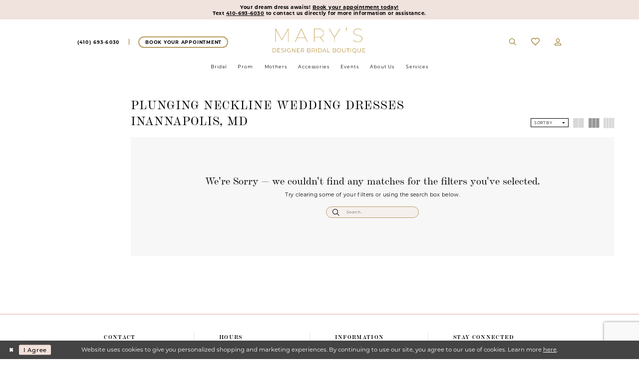

--- FILE ---
content_type: text/html; charset=utf-8
request_url: https://www.google.com/recaptcha/api2/anchor?ar=1&k=6Lcj_zIaAAAAAEPaGR6WdvVAhU7h1T3sbNdPWs4X&co=aHR0cHM6Ly93d3cubWFyeXMuY29tOjQ0Mw..&hl=en&v=PoyoqOPhxBO7pBk68S4YbpHZ&size=invisible&anchor-ms=20000&execute-ms=30000&cb=hxt4oyp9e9a8
body_size: 48768
content:
<!DOCTYPE HTML><html dir="ltr" lang="en"><head><meta http-equiv="Content-Type" content="text/html; charset=UTF-8">
<meta http-equiv="X-UA-Compatible" content="IE=edge">
<title>reCAPTCHA</title>
<style type="text/css">
/* cyrillic-ext */
@font-face {
  font-family: 'Roboto';
  font-style: normal;
  font-weight: 400;
  font-stretch: 100%;
  src: url(//fonts.gstatic.com/s/roboto/v48/KFO7CnqEu92Fr1ME7kSn66aGLdTylUAMa3GUBHMdazTgWw.woff2) format('woff2');
  unicode-range: U+0460-052F, U+1C80-1C8A, U+20B4, U+2DE0-2DFF, U+A640-A69F, U+FE2E-FE2F;
}
/* cyrillic */
@font-face {
  font-family: 'Roboto';
  font-style: normal;
  font-weight: 400;
  font-stretch: 100%;
  src: url(//fonts.gstatic.com/s/roboto/v48/KFO7CnqEu92Fr1ME7kSn66aGLdTylUAMa3iUBHMdazTgWw.woff2) format('woff2');
  unicode-range: U+0301, U+0400-045F, U+0490-0491, U+04B0-04B1, U+2116;
}
/* greek-ext */
@font-face {
  font-family: 'Roboto';
  font-style: normal;
  font-weight: 400;
  font-stretch: 100%;
  src: url(//fonts.gstatic.com/s/roboto/v48/KFO7CnqEu92Fr1ME7kSn66aGLdTylUAMa3CUBHMdazTgWw.woff2) format('woff2');
  unicode-range: U+1F00-1FFF;
}
/* greek */
@font-face {
  font-family: 'Roboto';
  font-style: normal;
  font-weight: 400;
  font-stretch: 100%;
  src: url(//fonts.gstatic.com/s/roboto/v48/KFO7CnqEu92Fr1ME7kSn66aGLdTylUAMa3-UBHMdazTgWw.woff2) format('woff2');
  unicode-range: U+0370-0377, U+037A-037F, U+0384-038A, U+038C, U+038E-03A1, U+03A3-03FF;
}
/* math */
@font-face {
  font-family: 'Roboto';
  font-style: normal;
  font-weight: 400;
  font-stretch: 100%;
  src: url(//fonts.gstatic.com/s/roboto/v48/KFO7CnqEu92Fr1ME7kSn66aGLdTylUAMawCUBHMdazTgWw.woff2) format('woff2');
  unicode-range: U+0302-0303, U+0305, U+0307-0308, U+0310, U+0312, U+0315, U+031A, U+0326-0327, U+032C, U+032F-0330, U+0332-0333, U+0338, U+033A, U+0346, U+034D, U+0391-03A1, U+03A3-03A9, U+03B1-03C9, U+03D1, U+03D5-03D6, U+03F0-03F1, U+03F4-03F5, U+2016-2017, U+2034-2038, U+203C, U+2040, U+2043, U+2047, U+2050, U+2057, U+205F, U+2070-2071, U+2074-208E, U+2090-209C, U+20D0-20DC, U+20E1, U+20E5-20EF, U+2100-2112, U+2114-2115, U+2117-2121, U+2123-214F, U+2190, U+2192, U+2194-21AE, U+21B0-21E5, U+21F1-21F2, U+21F4-2211, U+2213-2214, U+2216-22FF, U+2308-230B, U+2310, U+2319, U+231C-2321, U+2336-237A, U+237C, U+2395, U+239B-23B7, U+23D0, U+23DC-23E1, U+2474-2475, U+25AF, U+25B3, U+25B7, U+25BD, U+25C1, U+25CA, U+25CC, U+25FB, U+266D-266F, U+27C0-27FF, U+2900-2AFF, U+2B0E-2B11, U+2B30-2B4C, U+2BFE, U+3030, U+FF5B, U+FF5D, U+1D400-1D7FF, U+1EE00-1EEFF;
}
/* symbols */
@font-face {
  font-family: 'Roboto';
  font-style: normal;
  font-weight: 400;
  font-stretch: 100%;
  src: url(//fonts.gstatic.com/s/roboto/v48/KFO7CnqEu92Fr1ME7kSn66aGLdTylUAMaxKUBHMdazTgWw.woff2) format('woff2');
  unicode-range: U+0001-000C, U+000E-001F, U+007F-009F, U+20DD-20E0, U+20E2-20E4, U+2150-218F, U+2190, U+2192, U+2194-2199, U+21AF, U+21E6-21F0, U+21F3, U+2218-2219, U+2299, U+22C4-22C6, U+2300-243F, U+2440-244A, U+2460-24FF, U+25A0-27BF, U+2800-28FF, U+2921-2922, U+2981, U+29BF, U+29EB, U+2B00-2BFF, U+4DC0-4DFF, U+FFF9-FFFB, U+10140-1018E, U+10190-1019C, U+101A0, U+101D0-101FD, U+102E0-102FB, U+10E60-10E7E, U+1D2C0-1D2D3, U+1D2E0-1D37F, U+1F000-1F0FF, U+1F100-1F1AD, U+1F1E6-1F1FF, U+1F30D-1F30F, U+1F315, U+1F31C, U+1F31E, U+1F320-1F32C, U+1F336, U+1F378, U+1F37D, U+1F382, U+1F393-1F39F, U+1F3A7-1F3A8, U+1F3AC-1F3AF, U+1F3C2, U+1F3C4-1F3C6, U+1F3CA-1F3CE, U+1F3D4-1F3E0, U+1F3ED, U+1F3F1-1F3F3, U+1F3F5-1F3F7, U+1F408, U+1F415, U+1F41F, U+1F426, U+1F43F, U+1F441-1F442, U+1F444, U+1F446-1F449, U+1F44C-1F44E, U+1F453, U+1F46A, U+1F47D, U+1F4A3, U+1F4B0, U+1F4B3, U+1F4B9, U+1F4BB, U+1F4BF, U+1F4C8-1F4CB, U+1F4D6, U+1F4DA, U+1F4DF, U+1F4E3-1F4E6, U+1F4EA-1F4ED, U+1F4F7, U+1F4F9-1F4FB, U+1F4FD-1F4FE, U+1F503, U+1F507-1F50B, U+1F50D, U+1F512-1F513, U+1F53E-1F54A, U+1F54F-1F5FA, U+1F610, U+1F650-1F67F, U+1F687, U+1F68D, U+1F691, U+1F694, U+1F698, U+1F6AD, U+1F6B2, U+1F6B9-1F6BA, U+1F6BC, U+1F6C6-1F6CF, U+1F6D3-1F6D7, U+1F6E0-1F6EA, U+1F6F0-1F6F3, U+1F6F7-1F6FC, U+1F700-1F7FF, U+1F800-1F80B, U+1F810-1F847, U+1F850-1F859, U+1F860-1F887, U+1F890-1F8AD, U+1F8B0-1F8BB, U+1F8C0-1F8C1, U+1F900-1F90B, U+1F93B, U+1F946, U+1F984, U+1F996, U+1F9E9, U+1FA00-1FA6F, U+1FA70-1FA7C, U+1FA80-1FA89, U+1FA8F-1FAC6, U+1FACE-1FADC, U+1FADF-1FAE9, U+1FAF0-1FAF8, U+1FB00-1FBFF;
}
/* vietnamese */
@font-face {
  font-family: 'Roboto';
  font-style: normal;
  font-weight: 400;
  font-stretch: 100%;
  src: url(//fonts.gstatic.com/s/roboto/v48/KFO7CnqEu92Fr1ME7kSn66aGLdTylUAMa3OUBHMdazTgWw.woff2) format('woff2');
  unicode-range: U+0102-0103, U+0110-0111, U+0128-0129, U+0168-0169, U+01A0-01A1, U+01AF-01B0, U+0300-0301, U+0303-0304, U+0308-0309, U+0323, U+0329, U+1EA0-1EF9, U+20AB;
}
/* latin-ext */
@font-face {
  font-family: 'Roboto';
  font-style: normal;
  font-weight: 400;
  font-stretch: 100%;
  src: url(//fonts.gstatic.com/s/roboto/v48/KFO7CnqEu92Fr1ME7kSn66aGLdTylUAMa3KUBHMdazTgWw.woff2) format('woff2');
  unicode-range: U+0100-02BA, U+02BD-02C5, U+02C7-02CC, U+02CE-02D7, U+02DD-02FF, U+0304, U+0308, U+0329, U+1D00-1DBF, U+1E00-1E9F, U+1EF2-1EFF, U+2020, U+20A0-20AB, U+20AD-20C0, U+2113, U+2C60-2C7F, U+A720-A7FF;
}
/* latin */
@font-face {
  font-family: 'Roboto';
  font-style: normal;
  font-weight: 400;
  font-stretch: 100%;
  src: url(//fonts.gstatic.com/s/roboto/v48/KFO7CnqEu92Fr1ME7kSn66aGLdTylUAMa3yUBHMdazQ.woff2) format('woff2');
  unicode-range: U+0000-00FF, U+0131, U+0152-0153, U+02BB-02BC, U+02C6, U+02DA, U+02DC, U+0304, U+0308, U+0329, U+2000-206F, U+20AC, U+2122, U+2191, U+2193, U+2212, U+2215, U+FEFF, U+FFFD;
}
/* cyrillic-ext */
@font-face {
  font-family: 'Roboto';
  font-style: normal;
  font-weight: 500;
  font-stretch: 100%;
  src: url(//fonts.gstatic.com/s/roboto/v48/KFO7CnqEu92Fr1ME7kSn66aGLdTylUAMa3GUBHMdazTgWw.woff2) format('woff2');
  unicode-range: U+0460-052F, U+1C80-1C8A, U+20B4, U+2DE0-2DFF, U+A640-A69F, U+FE2E-FE2F;
}
/* cyrillic */
@font-face {
  font-family: 'Roboto';
  font-style: normal;
  font-weight: 500;
  font-stretch: 100%;
  src: url(//fonts.gstatic.com/s/roboto/v48/KFO7CnqEu92Fr1ME7kSn66aGLdTylUAMa3iUBHMdazTgWw.woff2) format('woff2');
  unicode-range: U+0301, U+0400-045F, U+0490-0491, U+04B0-04B1, U+2116;
}
/* greek-ext */
@font-face {
  font-family: 'Roboto';
  font-style: normal;
  font-weight: 500;
  font-stretch: 100%;
  src: url(//fonts.gstatic.com/s/roboto/v48/KFO7CnqEu92Fr1ME7kSn66aGLdTylUAMa3CUBHMdazTgWw.woff2) format('woff2');
  unicode-range: U+1F00-1FFF;
}
/* greek */
@font-face {
  font-family: 'Roboto';
  font-style: normal;
  font-weight: 500;
  font-stretch: 100%;
  src: url(//fonts.gstatic.com/s/roboto/v48/KFO7CnqEu92Fr1ME7kSn66aGLdTylUAMa3-UBHMdazTgWw.woff2) format('woff2');
  unicode-range: U+0370-0377, U+037A-037F, U+0384-038A, U+038C, U+038E-03A1, U+03A3-03FF;
}
/* math */
@font-face {
  font-family: 'Roboto';
  font-style: normal;
  font-weight: 500;
  font-stretch: 100%;
  src: url(//fonts.gstatic.com/s/roboto/v48/KFO7CnqEu92Fr1ME7kSn66aGLdTylUAMawCUBHMdazTgWw.woff2) format('woff2');
  unicode-range: U+0302-0303, U+0305, U+0307-0308, U+0310, U+0312, U+0315, U+031A, U+0326-0327, U+032C, U+032F-0330, U+0332-0333, U+0338, U+033A, U+0346, U+034D, U+0391-03A1, U+03A3-03A9, U+03B1-03C9, U+03D1, U+03D5-03D6, U+03F0-03F1, U+03F4-03F5, U+2016-2017, U+2034-2038, U+203C, U+2040, U+2043, U+2047, U+2050, U+2057, U+205F, U+2070-2071, U+2074-208E, U+2090-209C, U+20D0-20DC, U+20E1, U+20E5-20EF, U+2100-2112, U+2114-2115, U+2117-2121, U+2123-214F, U+2190, U+2192, U+2194-21AE, U+21B0-21E5, U+21F1-21F2, U+21F4-2211, U+2213-2214, U+2216-22FF, U+2308-230B, U+2310, U+2319, U+231C-2321, U+2336-237A, U+237C, U+2395, U+239B-23B7, U+23D0, U+23DC-23E1, U+2474-2475, U+25AF, U+25B3, U+25B7, U+25BD, U+25C1, U+25CA, U+25CC, U+25FB, U+266D-266F, U+27C0-27FF, U+2900-2AFF, U+2B0E-2B11, U+2B30-2B4C, U+2BFE, U+3030, U+FF5B, U+FF5D, U+1D400-1D7FF, U+1EE00-1EEFF;
}
/* symbols */
@font-face {
  font-family: 'Roboto';
  font-style: normal;
  font-weight: 500;
  font-stretch: 100%;
  src: url(//fonts.gstatic.com/s/roboto/v48/KFO7CnqEu92Fr1ME7kSn66aGLdTylUAMaxKUBHMdazTgWw.woff2) format('woff2');
  unicode-range: U+0001-000C, U+000E-001F, U+007F-009F, U+20DD-20E0, U+20E2-20E4, U+2150-218F, U+2190, U+2192, U+2194-2199, U+21AF, U+21E6-21F0, U+21F3, U+2218-2219, U+2299, U+22C4-22C6, U+2300-243F, U+2440-244A, U+2460-24FF, U+25A0-27BF, U+2800-28FF, U+2921-2922, U+2981, U+29BF, U+29EB, U+2B00-2BFF, U+4DC0-4DFF, U+FFF9-FFFB, U+10140-1018E, U+10190-1019C, U+101A0, U+101D0-101FD, U+102E0-102FB, U+10E60-10E7E, U+1D2C0-1D2D3, U+1D2E0-1D37F, U+1F000-1F0FF, U+1F100-1F1AD, U+1F1E6-1F1FF, U+1F30D-1F30F, U+1F315, U+1F31C, U+1F31E, U+1F320-1F32C, U+1F336, U+1F378, U+1F37D, U+1F382, U+1F393-1F39F, U+1F3A7-1F3A8, U+1F3AC-1F3AF, U+1F3C2, U+1F3C4-1F3C6, U+1F3CA-1F3CE, U+1F3D4-1F3E0, U+1F3ED, U+1F3F1-1F3F3, U+1F3F5-1F3F7, U+1F408, U+1F415, U+1F41F, U+1F426, U+1F43F, U+1F441-1F442, U+1F444, U+1F446-1F449, U+1F44C-1F44E, U+1F453, U+1F46A, U+1F47D, U+1F4A3, U+1F4B0, U+1F4B3, U+1F4B9, U+1F4BB, U+1F4BF, U+1F4C8-1F4CB, U+1F4D6, U+1F4DA, U+1F4DF, U+1F4E3-1F4E6, U+1F4EA-1F4ED, U+1F4F7, U+1F4F9-1F4FB, U+1F4FD-1F4FE, U+1F503, U+1F507-1F50B, U+1F50D, U+1F512-1F513, U+1F53E-1F54A, U+1F54F-1F5FA, U+1F610, U+1F650-1F67F, U+1F687, U+1F68D, U+1F691, U+1F694, U+1F698, U+1F6AD, U+1F6B2, U+1F6B9-1F6BA, U+1F6BC, U+1F6C6-1F6CF, U+1F6D3-1F6D7, U+1F6E0-1F6EA, U+1F6F0-1F6F3, U+1F6F7-1F6FC, U+1F700-1F7FF, U+1F800-1F80B, U+1F810-1F847, U+1F850-1F859, U+1F860-1F887, U+1F890-1F8AD, U+1F8B0-1F8BB, U+1F8C0-1F8C1, U+1F900-1F90B, U+1F93B, U+1F946, U+1F984, U+1F996, U+1F9E9, U+1FA00-1FA6F, U+1FA70-1FA7C, U+1FA80-1FA89, U+1FA8F-1FAC6, U+1FACE-1FADC, U+1FADF-1FAE9, U+1FAF0-1FAF8, U+1FB00-1FBFF;
}
/* vietnamese */
@font-face {
  font-family: 'Roboto';
  font-style: normal;
  font-weight: 500;
  font-stretch: 100%;
  src: url(//fonts.gstatic.com/s/roboto/v48/KFO7CnqEu92Fr1ME7kSn66aGLdTylUAMa3OUBHMdazTgWw.woff2) format('woff2');
  unicode-range: U+0102-0103, U+0110-0111, U+0128-0129, U+0168-0169, U+01A0-01A1, U+01AF-01B0, U+0300-0301, U+0303-0304, U+0308-0309, U+0323, U+0329, U+1EA0-1EF9, U+20AB;
}
/* latin-ext */
@font-face {
  font-family: 'Roboto';
  font-style: normal;
  font-weight: 500;
  font-stretch: 100%;
  src: url(//fonts.gstatic.com/s/roboto/v48/KFO7CnqEu92Fr1ME7kSn66aGLdTylUAMa3KUBHMdazTgWw.woff2) format('woff2');
  unicode-range: U+0100-02BA, U+02BD-02C5, U+02C7-02CC, U+02CE-02D7, U+02DD-02FF, U+0304, U+0308, U+0329, U+1D00-1DBF, U+1E00-1E9F, U+1EF2-1EFF, U+2020, U+20A0-20AB, U+20AD-20C0, U+2113, U+2C60-2C7F, U+A720-A7FF;
}
/* latin */
@font-face {
  font-family: 'Roboto';
  font-style: normal;
  font-weight: 500;
  font-stretch: 100%;
  src: url(//fonts.gstatic.com/s/roboto/v48/KFO7CnqEu92Fr1ME7kSn66aGLdTylUAMa3yUBHMdazQ.woff2) format('woff2');
  unicode-range: U+0000-00FF, U+0131, U+0152-0153, U+02BB-02BC, U+02C6, U+02DA, U+02DC, U+0304, U+0308, U+0329, U+2000-206F, U+20AC, U+2122, U+2191, U+2193, U+2212, U+2215, U+FEFF, U+FFFD;
}
/* cyrillic-ext */
@font-face {
  font-family: 'Roboto';
  font-style: normal;
  font-weight: 900;
  font-stretch: 100%;
  src: url(//fonts.gstatic.com/s/roboto/v48/KFO7CnqEu92Fr1ME7kSn66aGLdTylUAMa3GUBHMdazTgWw.woff2) format('woff2');
  unicode-range: U+0460-052F, U+1C80-1C8A, U+20B4, U+2DE0-2DFF, U+A640-A69F, U+FE2E-FE2F;
}
/* cyrillic */
@font-face {
  font-family: 'Roboto';
  font-style: normal;
  font-weight: 900;
  font-stretch: 100%;
  src: url(//fonts.gstatic.com/s/roboto/v48/KFO7CnqEu92Fr1ME7kSn66aGLdTylUAMa3iUBHMdazTgWw.woff2) format('woff2');
  unicode-range: U+0301, U+0400-045F, U+0490-0491, U+04B0-04B1, U+2116;
}
/* greek-ext */
@font-face {
  font-family: 'Roboto';
  font-style: normal;
  font-weight: 900;
  font-stretch: 100%;
  src: url(//fonts.gstatic.com/s/roboto/v48/KFO7CnqEu92Fr1ME7kSn66aGLdTylUAMa3CUBHMdazTgWw.woff2) format('woff2');
  unicode-range: U+1F00-1FFF;
}
/* greek */
@font-face {
  font-family: 'Roboto';
  font-style: normal;
  font-weight: 900;
  font-stretch: 100%;
  src: url(//fonts.gstatic.com/s/roboto/v48/KFO7CnqEu92Fr1ME7kSn66aGLdTylUAMa3-UBHMdazTgWw.woff2) format('woff2');
  unicode-range: U+0370-0377, U+037A-037F, U+0384-038A, U+038C, U+038E-03A1, U+03A3-03FF;
}
/* math */
@font-face {
  font-family: 'Roboto';
  font-style: normal;
  font-weight: 900;
  font-stretch: 100%;
  src: url(//fonts.gstatic.com/s/roboto/v48/KFO7CnqEu92Fr1ME7kSn66aGLdTylUAMawCUBHMdazTgWw.woff2) format('woff2');
  unicode-range: U+0302-0303, U+0305, U+0307-0308, U+0310, U+0312, U+0315, U+031A, U+0326-0327, U+032C, U+032F-0330, U+0332-0333, U+0338, U+033A, U+0346, U+034D, U+0391-03A1, U+03A3-03A9, U+03B1-03C9, U+03D1, U+03D5-03D6, U+03F0-03F1, U+03F4-03F5, U+2016-2017, U+2034-2038, U+203C, U+2040, U+2043, U+2047, U+2050, U+2057, U+205F, U+2070-2071, U+2074-208E, U+2090-209C, U+20D0-20DC, U+20E1, U+20E5-20EF, U+2100-2112, U+2114-2115, U+2117-2121, U+2123-214F, U+2190, U+2192, U+2194-21AE, U+21B0-21E5, U+21F1-21F2, U+21F4-2211, U+2213-2214, U+2216-22FF, U+2308-230B, U+2310, U+2319, U+231C-2321, U+2336-237A, U+237C, U+2395, U+239B-23B7, U+23D0, U+23DC-23E1, U+2474-2475, U+25AF, U+25B3, U+25B7, U+25BD, U+25C1, U+25CA, U+25CC, U+25FB, U+266D-266F, U+27C0-27FF, U+2900-2AFF, U+2B0E-2B11, U+2B30-2B4C, U+2BFE, U+3030, U+FF5B, U+FF5D, U+1D400-1D7FF, U+1EE00-1EEFF;
}
/* symbols */
@font-face {
  font-family: 'Roboto';
  font-style: normal;
  font-weight: 900;
  font-stretch: 100%;
  src: url(//fonts.gstatic.com/s/roboto/v48/KFO7CnqEu92Fr1ME7kSn66aGLdTylUAMaxKUBHMdazTgWw.woff2) format('woff2');
  unicode-range: U+0001-000C, U+000E-001F, U+007F-009F, U+20DD-20E0, U+20E2-20E4, U+2150-218F, U+2190, U+2192, U+2194-2199, U+21AF, U+21E6-21F0, U+21F3, U+2218-2219, U+2299, U+22C4-22C6, U+2300-243F, U+2440-244A, U+2460-24FF, U+25A0-27BF, U+2800-28FF, U+2921-2922, U+2981, U+29BF, U+29EB, U+2B00-2BFF, U+4DC0-4DFF, U+FFF9-FFFB, U+10140-1018E, U+10190-1019C, U+101A0, U+101D0-101FD, U+102E0-102FB, U+10E60-10E7E, U+1D2C0-1D2D3, U+1D2E0-1D37F, U+1F000-1F0FF, U+1F100-1F1AD, U+1F1E6-1F1FF, U+1F30D-1F30F, U+1F315, U+1F31C, U+1F31E, U+1F320-1F32C, U+1F336, U+1F378, U+1F37D, U+1F382, U+1F393-1F39F, U+1F3A7-1F3A8, U+1F3AC-1F3AF, U+1F3C2, U+1F3C4-1F3C6, U+1F3CA-1F3CE, U+1F3D4-1F3E0, U+1F3ED, U+1F3F1-1F3F3, U+1F3F5-1F3F7, U+1F408, U+1F415, U+1F41F, U+1F426, U+1F43F, U+1F441-1F442, U+1F444, U+1F446-1F449, U+1F44C-1F44E, U+1F453, U+1F46A, U+1F47D, U+1F4A3, U+1F4B0, U+1F4B3, U+1F4B9, U+1F4BB, U+1F4BF, U+1F4C8-1F4CB, U+1F4D6, U+1F4DA, U+1F4DF, U+1F4E3-1F4E6, U+1F4EA-1F4ED, U+1F4F7, U+1F4F9-1F4FB, U+1F4FD-1F4FE, U+1F503, U+1F507-1F50B, U+1F50D, U+1F512-1F513, U+1F53E-1F54A, U+1F54F-1F5FA, U+1F610, U+1F650-1F67F, U+1F687, U+1F68D, U+1F691, U+1F694, U+1F698, U+1F6AD, U+1F6B2, U+1F6B9-1F6BA, U+1F6BC, U+1F6C6-1F6CF, U+1F6D3-1F6D7, U+1F6E0-1F6EA, U+1F6F0-1F6F3, U+1F6F7-1F6FC, U+1F700-1F7FF, U+1F800-1F80B, U+1F810-1F847, U+1F850-1F859, U+1F860-1F887, U+1F890-1F8AD, U+1F8B0-1F8BB, U+1F8C0-1F8C1, U+1F900-1F90B, U+1F93B, U+1F946, U+1F984, U+1F996, U+1F9E9, U+1FA00-1FA6F, U+1FA70-1FA7C, U+1FA80-1FA89, U+1FA8F-1FAC6, U+1FACE-1FADC, U+1FADF-1FAE9, U+1FAF0-1FAF8, U+1FB00-1FBFF;
}
/* vietnamese */
@font-face {
  font-family: 'Roboto';
  font-style: normal;
  font-weight: 900;
  font-stretch: 100%;
  src: url(//fonts.gstatic.com/s/roboto/v48/KFO7CnqEu92Fr1ME7kSn66aGLdTylUAMa3OUBHMdazTgWw.woff2) format('woff2');
  unicode-range: U+0102-0103, U+0110-0111, U+0128-0129, U+0168-0169, U+01A0-01A1, U+01AF-01B0, U+0300-0301, U+0303-0304, U+0308-0309, U+0323, U+0329, U+1EA0-1EF9, U+20AB;
}
/* latin-ext */
@font-face {
  font-family: 'Roboto';
  font-style: normal;
  font-weight: 900;
  font-stretch: 100%;
  src: url(//fonts.gstatic.com/s/roboto/v48/KFO7CnqEu92Fr1ME7kSn66aGLdTylUAMa3KUBHMdazTgWw.woff2) format('woff2');
  unicode-range: U+0100-02BA, U+02BD-02C5, U+02C7-02CC, U+02CE-02D7, U+02DD-02FF, U+0304, U+0308, U+0329, U+1D00-1DBF, U+1E00-1E9F, U+1EF2-1EFF, U+2020, U+20A0-20AB, U+20AD-20C0, U+2113, U+2C60-2C7F, U+A720-A7FF;
}
/* latin */
@font-face {
  font-family: 'Roboto';
  font-style: normal;
  font-weight: 900;
  font-stretch: 100%;
  src: url(//fonts.gstatic.com/s/roboto/v48/KFO7CnqEu92Fr1ME7kSn66aGLdTylUAMa3yUBHMdazQ.woff2) format('woff2');
  unicode-range: U+0000-00FF, U+0131, U+0152-0153, U+02BB-02BC, U+02C6, U+02DA, U+02DC, U+0304, U+0308, U+0329, U+2000-206F, U+20AC, U+2122, U+2191, U+2193, U+2212, U+2215, U+FEFF, U+FFFD;
}

</style>
<link rel="stylesheet" type="text/css" href="https://www.gstatic.com/recaptcha/releases/PoyoqOPhxBO7pBk68S4YbpHZ/styles__ltr.css">
<script nonce="0yZvmTjXHE8tbJ5wL1943w" type="text/javascript">window['__recaptcha_api'] = 'https://www.google.com/recaptcha/api2/';</script>
<script type="text/javascript" src="https://www.gstatic.com/recaptcha/releases/PoyoqOPhxBO7pBk68S4YbpHZ/recaptcha__en.js" nonce="0yZvmTjXHE8tbJ5wL1943w">
      
    </script></head>
<body><div id="rc-anchor-alert" class="rc-anchor-alert"></div>
<input type="hidden" id="recaptcha-token" value="[base64]">
<script type="text/javascript" nonce="0yZvmTjXHE8tbJ5wL1943w">
      recaptcha.anchor.Main.init("[\x22ainput\x22,[\x22bgdata\x22,\x22\x22,\[base64]/[base64]/[base64]/ZyhXLGgpOnEoW04sMjEsbF0sVywwKSxoKSxmYWxzZSxmYWxzZSl9Y2F0Y2goayl7RygzNTgsVyk/[base64]/[base64]/[base64]/[base64]/[base64]/[base64]/[base64]/bmV3IEJbT10oRFswXSk6dz09Mj9uZXcgQltPXShEWzBdLERbMV0pOnc9PTM/bmV3IEJbT10oRFswXSxEWzFdLERbMl0pOnc9PTQ/[base64]/[base64]/[base64]/[base64]/[base64]\\u003d\x22,\[base64]\x22,\x22w75hwqfDlsOaS8OXw5rDlcOEYMOvdsOsY8Kwwo7DvHDDrBUDWh8Rwq/Cl8K/[base64]/[base64]/DnlV/ccKzw5nDiMOlBcK4w7JfG0EqHcO/wp/CpD7DpD7Cu8OoeUN1wo4NwpZWd8Kseg3CiMOOw77CpBHCp0pHw6PDjknDhx7CgRVCwqHDr8Oowqssw6kFXcKyKGrCiMKqAMOhwp7DqQkQwo7DmsKBAQscRMOhMHYNQMOhdXXDl8Krw5vDrGt/DwoOw4/CkMOZw4RQwqPDnlrCkhJ/w7zCmglQwrgHZiUlZn/Ck8K/w7fClcKuw7IADDHCpxxQwolhA8Khc8K1wq7CuhQFfRDCi27Dil0Jw6kWw6PDqCtASHtRPcKww4pMw6lowrIYw5zDvSDCrTDCvMKKwq/DjAI/ZsKwwoHDjxkZbMO7w47DlMK9w6vDol3CgVNUa8OlFcKnBcKLw4fDn8KINRl4wpjCnMO/[base64]/CiGFdQHrDnizDvMK2CcKzfxI/[base64]/Dn8K3d8OzwqbClMOFw6jCrMKiw4h/wrwPw5lfaiTChjzDnUclccKMa8KdV8KXw5HDrDJKw4h7SzjCoUMJw6MPDV/DmcKewpPDi8OawqTDqzt1w5HDrsOkLsO2w71mw7QvNcK1w7xgOcOzw5vDh0LCmMKiw47CqjkCCMOAwq1mBxrDpsKLAm7DjMO5D1tQL3jDj0PDtlVcw4wzQcOWesOpw4HCu8KUWnPDtMOPwqbDh8K/w7Iqw5xib8K+wqzCtsK2w6rDoWLCl8KtPhxeb2jDnsOIw6EkAx9Lw7rDqk4rZcKqw6lNRsKqfxTCpi3DkzvDrEM4VG3DvcOrw6cQHMO9FxDCmMK9Ei1Dwp7Dp8OZwrTDjH7CmUJTw4B2ZsK8JsKTfAcSwo3CjzzDn8OXBmLDqXFvwq/DucOkwqxXOMOFcwbDjsOoZm7CtkswWcOkFcK8wo3DgcKEb8KBMcO4EnpywpzCj8KYwoLDq8KuGD/CpMOWw7JoAcK3w77DrsKww7R+Fk/CrsKNAigRawrDusOnw7fCjcKUYmIvasOpMcOLwrsrw5kZYlXCvMOjw78iwonCiEHDmlzDs8KDYsKvfTsdE8OQwqZZw6jDhzzDu8O4fcORc03DisK/[base64]/Do33DgsKCKlQ7wpF0w6syYsOuwqxzd3PCqDBFw5oFbsORfVnCnTPChibCp2BoOsOvHsKtecODNMO6QMO7w7UhDFlcOTTCjcOgRh/DmsKmw7XDlT/Cp8Oiw5hQSifDrEbChn1VwqcfUMKvaMO1wrlJcUIzXcOkwoFSGsKSZBvDrAfDqjc3JwkSXMK4wrlCccKbwqtpwp5Pw4PChHhbwqdbdzPDgcOLcMO4PyzDlDlwKxbDnnzCgMOPccOZHSkic1nDg8OiwoPDqSnCsSgRwo/CmRnCvsK4w4TDkMKJN8Oyw4jDjMKkZDEYFMKbw6fDlHVZw7TDpG7DjcKxBk/Dg2thb28Ow73CvXvCjsKZwq7CiWZ5w5V6w40owoxma1rDjw7DpMKrw4HDrMOyS8KkRTpLYC7Cm8KIOgjDhRFUwq3Cllx0w5cPIVJFZAtRw6PCvMOVPlYEwp/CtSBMw4gww4PClcOzZXXCjcKVwpzCjjLDnBtDwpfCkcKcDMKFwpzCksOMw6NDwpxML8OYC8KaNsOMwobCkcOxw4/DrGDCnhrDlcOeZcK8w5/CiMKLacOjwrgAbBfCsS7Drk16wpzCvhFcwpTDh8OJK8OxasOMLSzDrGTCjMK/F8OVwoFTw5/[base64]/CoGjCr8OEclUewp3DmlgPFMOowr3DocO2TMO5HMOmwoHDhlZ5O1PDj0jDscKDwpDDr3fCqsOIGAPCmsKmw6oEAyrCozbDll7DoXfCmnIxw4nDvTkGZhhGeMKfTUdCdwXDjcKEXXpVZcOFOsK4wr4sw6MSZsKFSCwHwo/[base64]/[base64]/[base64]/dkPCncOpcCN+wqPCm1/[base64]/[base64]/[base64]/wpxLM2sUR8O/w4lZwpoLbxkOdsOWw54/eH8STjrCrj3DhSU/[base64]/wrnDsQ7CssKCLhdBfx/CnMOcSMKkYwfCnHHCrcOvwpoAwrrCrQrCplVyw6nCvFHCvjTCnsOwUcKRwobChloYPmzDonA5IcOvf8OWe1QuDUvDl2ExaFDCoSkAw4Etwq/[base64]/CtETDil7DrENqQsOkwphyw5DDhcKEw7/CtETDtk9oEApqN29SXsKtHy5Jw4HDqsOJMCAVWcO1LTx2wqDDrcOewplOw4nDoiPDlgnCs8KyN1vDpFQhEkp1BUYzw5Isw5jDs3fCicK2w6zCvnc5w73DvGdSwq3Ci3QPMF/[base64]/w7nDn8KNcHvCt8KAw6HDsgnDomHDjg/DqD81woDCkMOKw5jDoyEfCnUOwqR4f8KvwrcNwrPCpQbDjg7DkENqVHTDp8KRwpfDucO3fnPDnF7DhmvDhQPCk8KoS8KlCsOrw5RhCsKMw5dPc8KwwooAasOyw79tf3InbU7CrMOjOQXClwHDh3HDmg/DkBJuD8KoagsPw63DocKgw5NCwrVPNsOedynCvQLCqcKtwrJPRVnDjsOuwpM9KMO9woPDrMO8QMKbwpLCkyJzwo7Dl2VEOsOSwr3CisOLI8K7LMOSw5U+JMKSwoJSeMOhw6DDjAfCmsKMBVPCucKRcMOHNcKdw7rDvcOMKAzDmMO/woLCh8OGa8OswqvCuMKfw6drwpxgL04EwphkWEhpAgzDgXjDp8KoHcKCIcOpw5sTHMO4JMKNw5gmwo7CicKew5XDlgzDpcOEUMKyJhMQaTnDkcOVHMOsw43CiMK3woRYw5rDpDYUCk7ChwJDSx4sPE5bw54AF8K/wrVYCg7CoDnDiMOlwrlIwrxKGsKYNGnDjwotVsKeUwIcw7bDt8ONdcK6CWJWw5cuEUnCpcOmTiXDnxBiwrPChsKBw4YCw7/CksKdAsO9TAPDgjDCkMKXw5DCkUZBwrLDjsOJwpjDlR4NwoNvw5ImccK/[base64]/[base64]/[base64]/[base64]/DkwDCtHTDh8OMwqfDl3XDgXXDlMKGAnhVwqbCpMOVw5bCgMO/IMOEwo0SdyLDhxMfwqrDjlcmdMKrbcKwC1/CkcODe8OOSsK+w51bw7TCnQLCp8KjT8OjesK+wp95N8OIw4YAwrrDv8O5LmUMSsO9w4xrWMKLTk7Dn8OLwqhra8Oow63CoRbDtTQGwo13wqJhV8KXUcOUOgzDu3tjccKHwozDkMKRw6vDn8KKw4TDpDjCrWjCsMKrwr/ChcKdw5PDjzLDvcK1D8KGTlTDrsOpwqHDnMOGw7fDhcOywrYLKcKwwr9lUSo5wrYjwoheEMOgwqXDuULDncKVw4bClMKQNVFPwoE/wr3CvMKxwo0gFsKaFVrCssOxwrDCnMKcwqnCsy7CgCPDvsOQwpHDscKUwqVZwrNML8KMwoAPwoQPQ8OZwoNNbsKyw7NvUsKywpNuw55Gw4fCvy7DlDbDoGPDqMORasK/[base64]/Ojlkwog+N8K+w70+w6XDi2caw6TDjCrCv8O3w4/DkF7DmkjDsERnw57DgGoPdcOUJlrCqTzDsMK3w6U7DWpJw4sOPsOiWMKIG0YHNBXCvHvCisKKKsOJAsO0YlzCp8K3W8OdQFzCty/ChcKID8OqwqHDohsyTV8TwprDiMOgw6LDucOMw77CtcK+YR1Yw4/[base64]/DjsOrwrDCocOCRlRLHS1NLXIYwrvDvWhDZMOiwo0DwoVnIcKOE8OjDMKJw6PDqMKnCsOowpXCn8KRw78dw6Mew4IOY8KRZAVBwrDDpMOiwozCscKbwoPCoGjDvmnCmsOnwpd+wrjCqcKZQMKYwo5cacO9w6HDoS0WBcO/wr0gwq5cwoLDl8KLw7x4L8KfDcKIw4XDiXjCpEvDvydOTS9/[base64]/[base64]/DX84w4MMwq8qRMOtfMODCDt8wpPCqsKfwrvCohVuw78Ww4HCp8K9woIpSsOvw4zCuirDjxzDnsK3wrZQTcKTwr4Cw7XDj8OEw43CpA3CtAUHM8KCwrd7ScKONsKvS2hrRXwgw4HDqMKkf382ScOqwqUOw5Unw6IXIW5mZykoLcKRa8OvwprDsMKFw5XCl0DDvMO/[base64]/Ujl9NMOHw7XCs8K0ccOMBTVpRVXDvyNSUDXCscKBwq3CiUfDql3CrsOVwqbCjQ7DnFjCgsO7DsK4EMK2woXCs8OeEMONbMOkw4vCtRXCrX/[base64]/CqcOawpfCnFDCscKYThRrwrDDn0heJMKwwqpCworChcOew4hOw6xlwrrCgUt9bBrCscOCHg9Gw4XCmcKtPThmwqjClELCnQUcHEDCsCJjfUnCuG/CoxFoMFXCjMOKw47ClzfCpksMWMOaw5UDVsOpw41ywoDDg8OWBVJEwqTCrBzCsQTDiDfCiVoOEsOxCMOkw6h4w6jDqE1FwpDCicOTw5PCtHrDvT8RNUnDhMOaw6cuBW92EcK/w5rDrBfDmhJgJg/DqsKBwoHCusKOEsKPw4vCrxRww4dKeCArAUHDn8OxQ8Kpw4hhw4DDmCTDpHjDpWZXbMKGW28laFBfcMKcNMOcw73CqiTCnsKYw44cwoPDugbCjcOOAsOOXsO9KHAfQ3YWwqM8ZH3CgsKJflAtw5TDgXRsfMOTWhLDuEnCszRwNMO2Yh/DnMOFw4HCvEc6wqXDuidaF8O0LG4DX1PCoMKqwrN3fS/DisO1wrPCmMKjw7cLwo/DvcOQw4vDjk7Ds8Kaw6vCmzPCgcKow4rCo8OmHX/Dg8KZO8OgwqoZaMKxJsOFPsKCHR8Tw7cXD8O/VEjDqmvChV/[base64]/CvhlBwqzCpcKiwqJawqpKHl7DlsK4wrAOOC8pX8KnwoXDksKvAMOpHcKswoIUcsOMwonDnMK7EwZZw4DCsS9vVQo6w4PCvMOKNsOPZj/CsnlewpFSOkXCh8OWw7FNJiYcBcK1wp8DIsOWKsKkwqQ1wodhR2TCi24cw5/CrcOoCj0nw6gdw7I7FcKMw63Di0rDiMOfSsOSwofCqip/LRjDrcOzwrTCpWnDqUIQw6xmBUfCu8OHwq0cQMORLcK/XG9Mw4zChWwSw6ICSnfDisOEXlRLw7F5w6DCpsOhw6Q4wpzCi8OOY8KMw4YsbyZ+NQFVcsO/ecOrwogwwowAwrNgWcO2fgZDFX8yw4bDrhDDlMOLCAMgdXoJw7fCo0RNQWxPMETDvFXClgEHVn4KwoPDq13DvjJsXUQnU0ICPcKvw7MTZhfCrcKAwrUnwp4kccOtIMO0OzJJCMOmwqFQwr1yw5/Cr8OxTsONGlbDmMOxNsKvwpzDsGdPw77CrFTCjSfDosOdw6XDpcOdwpoIw6EuKFUXwpYCXwV/wpvDscO3KMKxw5XCscKBw6IwEcKeKxtSw4kKJcKIw4U+w71AesOmw5lVw4M3wrnCvMOjHCLDnDLCuMObw7jClFNtB8OSw6jDiysVHmXDmXIww6U8F8OBw4pCRz/DosKgUDARw4N7S8OAw5fDkcKcAsKwRMKOw5jDgsKlRithwqsSTMK7RsO5w7vDvljCtsOOw5jCmxU8V8OYdwbCmV0Pw7lvKmgIwojDuHFHw4fCl8OEw6IJA8Kywp3DicKXGMOrwqbDhsKGwpfCgy7Cl3tLW2/[base64]/DssKLw55SaERXEcKiwqIEUw7DhXF6P07DoiAOAVYJw5rDksOoIG5wwqxkw7NFwpTDqG3DhcK6HVfDhcOIw5w8wo4fwpp+w5HDlj0YY8KRbMOdw6RCw7MTPcO3dxwSenPCrz7DicO5w6TDlX18wo3ChW3DhcOHExDCiMKndsOTw5VEIX/CliVSelXCr8KUIcOXw50swo15cDFqw7/[base64]/DnQrCjDvDj8KswrZgdBoMDsOeSFJHw6kbw71xZMK/w7xBUnPDnMOBw7HDgcKcesODwo1kdinCpX/Ct8KjTMO9w5zDnMO6wr3CusOowozCsWpjwo8DZ1LCrxhSfErDkDrCqcK9w7XDsSkjwqZswpkswrUIb8KhEsOfAQXDqsK1w6NMIhJ8asOpBj8vQcK/wppvUcOoK8OxLsK/TDrDpH1/LcOMwrQawpPDr8Opw7bDi8KWFCl0wqlcN8OhwpDDncKqBcKnKMKJw7pWw6dKwozDl17CrcKYO38+VCjDqWnCvDAlZVRgQl/DogXDonTDvcORQkwrbMKJwoHDiXrDuj/DoMK+wp7CvcO8wpJpw41cWG7DpnzDvSLDmSrDshrCmcOxM8K6W8K7w4zDt0EUdn3Do8O+wrxrw4N9UT3CvTI6GxRvw4NlJCtFw4kAw4bDpcO/wrJ2RsKjwqRFAmJQIlTDssKnOcOBQsO6RwJuwqJ+C8KQXEl6wr9Sw6Iaw6TDh8O4wp4oKifDjMKXwo7DtThQN31+aMKFEEzDksKiw5B3UsKJcUE4GMOZXcOAw4cRAHgrdMOHQFTDmArChMKiw63Cq8O6dsONwrwWw5/DkMKQGD/CncKDWMOEVB58T8ObJU/CtTAzwqrDqCLDqSHClC/DlWXDq1Q2w77DkjbCkMKkMwMpdcKOwrZlwqU7w7vCl0Qiw5dOcsKnZTTDqsKyasOAVVPCnzLDpitYMzcXHsO7acKZw540wp1EI8OKw4XDk31bZU3Dg8KSw5JdBMOORGXCsMOKw4XCpcKmw6Aaw5BlYyRPImLDjwTCnkbCk3HCgMKpP8ONU8OlVUPDr8OpDD/Cn3QwDnvCpMOJFcOMwopQKXl6FcOHZcOqw7cyXMKxwqbCh3UtAV7Cgx9Xwpg/[base64]/[base64]/Diyltc8Ofw7cHwqtdwpxQw7ZswpB3w71fL3I5woFVw7VqRk3DlcKLLsKPUcKsY8KXQsO9f2HCqDoswo9IXVLDgsOBKCxXX8OoYG/CrsO2NMKRwpDDmsKpGwvDi8KOXQzCvcKLwrPCoMOCwpdpWMKOwpdrGQHCtnfDsgPCgcKWH8KqIMOWI0VXwrzDjRJzwpfCsA9SQ8Omw7UzG2MpwofDlMOHHcKfASogQl7Di8Kww6tBw4HDo2bCkQTDhjjDvkV8wp7DpsOTw5ECIMKow4/[base64]/DuMOFwr7DssOFZ33Dvn5VFFfDpnpSTxQWfsOLw4s2Y8KvF8K4R8OSw40VSsKVwoI/N8KDQcKecV47w5LCpMKqc8OdWmRCX8OgesOzwqPCvjsMeQhvw5d/wojCk8KwwpMnE8OkO8OZw6howoTCkcOOwoAjQcO/RcOrAF/Co8Ktw5c6w756On17WcK8wqMYw4MlwoIVV8KEwr8TwplGGsO2J8OLw4EQwr3ConLCgcK/[base64]/[base64]/CkzXDvcOfCcKZUcKBwqbDuFVeQFEXworChMOCfsOowqIkGcOiYRbCusKTw53ClDDCh8Krw5DCocOqT8KKVgR5WcKjIz4nwo9aw6TDlzYMw5MVw7E+HTzDncKswqM9N8Kuw4/CjiVcLMKkw7bDpmnCkyIvw5JcwqMfEcKFcXo3wqfDicOvFjh+w4UGw5jDgBFaw4vCkA0bVi3CuzcSRMOsw4XDvGt1EsOUX28mUMONMhgQw77CjMK4SBXCnMOAwqfDtiUkwqvDqMOPw4IbwqvDucO3f8O/[base64]/[base64]/PWnCp8OHwr8Iw54JwpbCqcKcwrdGe2YvIMKVK8KUwqNiwptYwosaSsOxwpZww5ILwo8Nw67Di8O1CcOZTzVYw4rCjcKMOcO2fCPCi8OEwrrDicKmwrF1UsKZw43DvSjDusOqwozDkcOYfsKNwoLCmMODQcKOwo/DqcKgQcOiwp8xG8KywpPDksOxa8OEVsOtIADCtH0uw4wtwrDDrcOCRMK9wq3Dhgtwwr7ClsOqwrAWeB3CvMO4S8KnwqbDu3/CkRkfwpVxwrkYw5U8IwfCgCYow4PCr8OSaMKMPDPCm8Kmwotuwq7DsitAwqpdPRfCnGDCniRqwoocwrxew4VYbSPCicKVw4UHYzNIUlI8QFJoaMOTTTsxw4Z0w5vCrMO0wrJONUF4w607DCF/wpXDisOkBRHCkHFYTcKlDV51e8OZw7rDrcO9wrkpPMKbaH4YH8KiWsOawoAUfMKuZR/[base64]/wp7DssK6w7XCjsO7wpkJwpvCisKMR8OXYsOSOQLDl0vCqsK6TinCqcOxwozDsMOMS3QZL2YCwqhSwqJMwpEVwrpIV0bCsFDCjQ7CuDIFbcO5KjYjwq8jwrPDuRLCl8KrwqV6c8OkVAzChUTDhcKASw/Ci3HDqUYXQ8KNBUwuVg/DjcO1w58ZwrMdfMOYw7nChk3DqsOGw6YEwofCrynDk0okbCzDlWEIXcO+BsK4KMKVUMK1O8KATD/DncO/YcOHw5HDjsKnIcKuw7dkXHPCpVTDiCXCksOkw7pWMUTCqjfCmQd/wpNewqtww6laTDVTwrcTOsOUw5F4wqFzHn/[base64]/[base64]/DmF0ewpMQL8Olw43CtsOOw7AEw5xKwpvCtcOhKsOfwoZBOgXDr8OdC8O0wrIYw740w4nDtsOqwqkZwr7Dp8Kaw4VNw6bDvMKtwrLDlsKkw7l/dkfDmMOuAMOnw77DqF9qwqHDkQsjw6knwoRHJ8Otw4c2w4ldw4LCuBFFwozCucOfV0vCkxsmNjhawqsVJcKqZC8Cw49sw53DtMO/[base64]/w5Q0woNQwr4sHsOxwr4XLMKVwr8hwrPCmcKlC3YSJT3CpSVfwqjCmcKgCEkGwo53KMOlw6rCrUTDgCA2w7dRC8O1OsKWLiDDhQbDk8ONwr7DoMK3W0IKdHFuw4w1w4cPwq/DucKfBUPCvcOCw59mKRtZw6RdwpfCvsObwqVvQsOSw4XDuBjDrgZ9CsOSw5R9McKoTXTDoMKPw7NAwq/[base64]/wr1HIcOEI8KXM2ttwojDuRLDjQLDsTnCq3PCqjpvYDcGUGcowq/DrsOcw65fUMKbPcOWw6jDri/Cp8OSwpJ2QsO7Ogx1w70zwpsjKcOceTYAw4VxMcKJRMKkdwPCtDllWsKycH/DqmYZPMO2d8K2w41ULsKjD8OsdcKaw6EjSlYbcTjCqkzDkDvCt01SDUTDrMKBwrbDpcOeBxvCpmLCkMOew7fCtxfDnsOWw7NsewLCq3JqKlTCosKEbn9Tw7zCqsO8XU9gbcKkT2/[base64]/Dn8O/fsObdMO5w4HCgMKBU8K9TMKCwrPDmjLDjHzCr0FdSHTDgsOHwo3CjQfCjsO4w5FUw6vDkxEwwp7DoVQadsKQVTjDkX7DimfDshXCiMKCw5ksR8OvTcK9FcKPIcODw5jClMK/w58Zw45dw4tOaE/DvjLDsMKpa8Oxw70qw5/CulbDlcO1X2cZA8KXF8KUI3/DsMO5HhI6GcOhwrVRFEnDoldswoQUKcK3OnEhw7DDn1fDg8OgwpxpTMOmwqjCkSsHw4NNDsOaHATClljDqUNPRSTCrcO4w5PCiCYkS2sRb8Knwr4Dwo1uw4XCuWVoLyTCnD/[base64]/CtwVRVnw7wrLCs8KCccOkwoTDv1XCikfDrsOowpYGVARaw64FC8KjMsOEw63DpkARbMK8woV5cMOowrTDkCjDqmnCnUEEccKuwpc3wpNRwp1/aXnCkcOlUF8BKsKfWEYMw70oT0nDksK1wrEgNMOGw4E2w5jCmsK2w55qw5/CkznDkMO9woUGw6TDr8K/w4tpwr4nbcKwPsKWNTsRwpvDkMO6w7bDj2PDmzgNwrzDl3sUGMObRG4Xw5dFwrVEFx7DiklZw5RwwpbCpsKqwqjCu1loBcKyw5HCvsKoF8OjPsOdw6cGw6fDuMOJZMOofMOubcKBbz/CqEgUw7jDvMOyw4XDhzTCs8Otw6F2CizDpn1qw7p8Z0LDmSbDocKlfnVabsKkasKuwpDDokdfw7LCrTbDo1/DgcOUwpkfclfCqcK/WhF3wrM+wpstw5XCscKEWkBGwpvCuMOjwqsfEiHDjMOswo3CgAJOwpbDvMKaI0dkQcOrS8Kyw5/[base64]/YU7CqMOGLcKAIMKwLC8KR0HCjMKacsKswoV5w6XCuA8swok9w7XCs8OBTG9uSigYwpvDlQTCpUHCkFfCksOgIsKTw5TDghTDnsKmFxrDuCBQw7VkYsOmwqvCgsOfCcOkwr/Du8K2AXXDnkLCvBbCnF/[base64]/w4bDkU/CkzrDhRspwoknwqPDtgPCjBJMc8Otw6rDnlbDv8K8ERfCngVEw6/Dh8ORwqVfwqMqecK8wpHDtsOTCXpdRBjCvAAvwqsxwpl/H8K3w4HDg8OGw6Yaw5N1USsLWVbCicK2LQXDssOsX8KScxLCu8Kfw5XDscOUaMO/w4BAEi0ZwozCu8OadV7DvMOxw7DCgMKvwqsMNcORblQNeB8wA8OTbcKqaMOMayfCqwvDhsOCw4hufA3DtcOuw4TDvxp/[base64]/CisKfwoHDmm7DkjbCtsKQw5phw7ofw7JewoVcwoTDhRwsAMOVQMOEw47CnhVcw4pkw4oODsO8wrLCu2/CgsOZJsKgZcKqwpvCj2fDrlMfwqHCpMO4woQJwp0ywqrCp8KMRV3DmlNRQhfDqwzDnQjCjwIVOBTCjMODMjh6w5fCtAfDqcKMDcKxCjRQfcO/GMOJwo7CkCzDlsKWKcKqw7vCvMKOw5NAL1bCssKZw7xfw53DnMO8EcKfUcK5wpPDkcOpwpw3f8OMbsKYUsOmwpsSw4chR0d/exDCh8K8AV7DocOvw7Bgw6zDhsO0VmHDpHVOwrPCrwwWMVULKMKuJ8KoU2Ufw4bDtHwQw63ChHYFBMOMdifDksOGwrs6wot7wpspw7fCvsKsw77DgFLCoxNrw5toEcODc1rCoMOlKcONUCrDvFlBw4DCr3/DmsOOw5rCnE1YFwbCosKiw61td8KCw5NBwoLDkD/DnQ8Uwp4aw6Qqwp/DozVPw7cPLsKtWABeZwjDmsOnfDrCpMO/wrVuwopqw5PCoMO9w7guaMOuw7oOWw3DmsOiw7g/w54BacOxwrlnAcKZwofCqjLDhE/Cu8OhwogDSUkhwrtLYcKZNGZHwppNMsK1woDDv2lhEMOdQ8KoScO4McOsb3PDslrDmsOwcsKzIRhuw4F8PCXDpMKrwqoTUcK5N8K/w77DlS/Chx/[base64]/CtcOlwqMKw6zCoDgNwrA7ZzlTGnzCoUZ/wpjDv8KTdMKoYsOiWATCqsOmw7LDgMO8wqlxwoZ4YgDCgGXCkApRwqPDizotKWjDtWtiUAUVw4jDjMK5w6B/w43Dj8OOUcOcQMKHIMKPZH9tworDkx3CtAvCvibCs0TCq8KXM8OVRnUjXldua8KBw69kw4J7W8KWwqzDrGceJTgUw5/CowYDVB7CpwgVwrLCnD8qM8KiZ8KfwrTDqG5Vwqgcw4HChsKqwqjCrx8zwoURw40/wpvDpTgMw5IjKws6wpQsN8Onw6fDpV08w7gSDcKAwpbCoMO0w5DCo25aXksaFgDCssKEfTzCqhRkeMO6FMOEwpcpwoPDv8OfP29/asKRe8OIZcOvw6wYwq3DmMOQP8K5NsOPw5lxfWBUw4Y7woMuJhwhGQzCscK4cxPCicKewq3DrhDDsMKLw5bDrwcPCC8xwpvCrsOpLWQww4dpCjksDBDDjCQOwo3CscOMP0IjZ1sMw6HCpSvChgDChcKvw5PDpgZnw5pzw6wiIcOrw6/Cgn1nw6M3B3h9w6spKMOwASnDpwgXw5ECw7DCvgRlZxthw4lbHsObQnJnPsOKa8K3BDBOw7/[base64]/w64mwq0aw4TDqk7CtSJVw7jDqkZMSTAwUnYTw4pkK28oCFrCnsOJwrzDlkTDgz/DhWvCoyQ+UkIsYsOgwoPCsxxGa8KPw45hwpvDiMOlw5p4wqRcEcOaZsKkBSTDt8KBw7h1KcK6w6NqwofCsBXDr8O3KhXCuU90PQnCoMOXccK1w5hOwoLDj8OdwpPChsKpHsKbwqhXw63CmAfCgMOiwrbDvMODwoR8wrlCT0lqwq0DJMOKScO/[base64]/R8KIw5PDhMKkKgoYCCrCh8KWZQ/DlcKqbsO8woLCrBheJ8KbwrgrIsOlw5pTbcKDEsKHe0xvwrfDrcOhwq7CrX0owqJHwp3CsznCtsKmQFgrw61sw79vERLCpsOvaFTDlj02woEBw4ART8KpES8gwpfCpMKyaMO4w5IHwok6ehleIS/Di3R3N8KseGjDg8KSY8OAX1YdcMOxIMO+wprDtmzDusK3wr4Jw4gYBxtcwrDCpgATGsONw7cVw5HClsOFIRYTw4LDvG9Two/DjUVsB0nDqi3DmsOvYH1+w5LDocOIwqogwo7Dn0DCijfCgyXDoGJ0MCzCkcOuw5d7KMOHMCtYw686w7sowrrDnlMPTMOfw7XCn8KVwprDq8OmIcK6KsKaI8O6McKIIMKrw6vCl8OXQMKQQEdLwp3DtcKaGMKiHsKnST/DqjbCjsOnwpPDh8OINjd0w5rDsMODwrwnw5XCh8K8woXDicKYfWXDgFDCoUXDknTClsKGYkPDg3MKfsObwp4UPcKbcsO8w4w5w6nDqljCkDYPw6jCncO0w4sIRMKUCDU4B8OiGUDCnGDDnMO6Qj8dYsKhZiAowo9mTkrDh3w+MCHCv8OpwqE+dT/[base64]/CkCMdVMK2wr/CgEp6YjF9wqrDlcOQNcOLw7PCugRgBMKWX0rDsljCplsyw6Y1VcOYesOxwrfChDbCnU47A8Kvwos5bcOxw73DqcKRwq5CIGIDwqvCscOGeStxSDnDkTkAbsOlSMKBKVtIw6TDvF3DgMKoa8OLbMK5PMOkRMK5AcOSwpBzwrl0Jj/DrgsoOnjDkAHDvRUnwqMbIwlBfhUFEQnCnMKfRMO7HcKDw77DjyTCvwDDlsKZwpzDoVAXw5fCgcOawpcYe8KlQMOZwpnChmrChl/Dkh4IRMKXMwjCuEosPMK6w4lBw7J+d8Opa3Y5wozDhyhrYBoew5zDiMK5HRrCoMOqwqvDq8Ovw5wbDXhiwpHCosK/[base64]/w71xPsK/[base64]/Cv8ObwpJ8Ri4WCMKow6Ymwr/DqcOOHsO0acKkwozCr8OCIgsawrPCqcORPcKkcsO5wrvCssKbwplkFlBja8O6Ckh2P1lww7zDtMKwK3tLdyAULcO4w49Ww5dowoUrwpgJwrDCv0Q/VsODwr8FB8O3woXCmVE+w6vClCvCqcOTdhnCq8OmZ2s8wrVwwo5kw5pqBMKqIMOWeHrDtMOlTMKLcSdGesONwphqw7JbacK/f1Bpw4bCok4mWsKAAlXCiUrDgsK4w5/Cq1V7OMKVO8KrChnDp8O3Iz/CrMOFTnPCrsKSQDnDl8KCOQ7CrwnDmALCrBbDkm7DrhQHwoHCn8OtYcKuw7wawqptwofChMKKMVl9MGl3wqXDk8KMw7QtwpPCt07CtTMMU33CqsKcVB7DlsKuMHLDs8KHb2/DhnDDnsOKFj/CuSTDrcKxwq10bsKSIHVjwr1jwqzCmMKZw6BDKSQew5LDjsKAD8OLwrXCk8OUw6h7w7Y7DQNjZljCncK9U2LCnMOuw4zCqTnCkjXDt8OxOsKNw6MFwqPCg2woNAZUwq/CiBXDv8OxwqPCtEEkwow2w75pfcOqwrPDksOSP8Kzwotlwq98w58JXEh/QArCkVbDulPDp8O9LsKXLAAxw59rG8O8dwh7w6HDlcKUWWrCosKJBGhgc8KDWcO6M1TDoEEnw4dJHFXDjR4eITfCk8KUGMKGw4nCmGNzw5NGw6xPwqbDqxEtwrzDnMOdwqJHw5HDpcKyw7E1bsKfwp/DkiEJacKRM8OrXgw7w7tQeyzDmsKeTMKPw7sLR8Kmd1/DhW/ChcKjwq/[base64]/w77Cs2wkwrHDkVjCmVkKw6nCn8O+wpgLEXLCo8KWwowBNsKHWMKlw4wtBsOKKm0GdXHDocKMXMObZMO0OxQFYMORMsKWbBB9LgvDhcOyw4ZKBMOATH0QFChbw4LCrMOLdkXDm23Dkw3DnD/CrMKZw5QtE8OIw4LCnm/CtsKyRhLCoAxHXlEQQ8K8ZsOhUibCtHRrw6UaVhrDrcOuworDkcOqKxFYw6DDu0pAYy7Cp8KcwpbCkcOdw6bDqMKVw6TDp8OXwrB8S23CmsK5NEsiJMOFw7Q/wr7DgMOTw73CuG3DqMK+w6/CpsKZwpxdRsKPJizDicKLJcOxcMOIw43DlyxnwrcLwqV7XsKiIzHCi8OIw5LChGLCuMOYwpzCp8KtaioIwpPCtMKRwpbCjmp5w7UAaMK2w7x1fsKLwoZtwot4WGV/dlTDlBoGdQd/w4lFw6zDmsKIw5XChVZtwrdcw6IIP1N3wo/[base64]/wpxJB8OcwqxWY8Kswp9Bw7gbQ8O9wrHDtX5EwrzDpHLCnMOWWU/[base64]/CkQTCk8OKYw3DrWZTw5nChg0cw5rDvsKuw4HCghXCpcObw41xw4fDjXTCjcOmHikmwoDDhmjDo8KyW8KXTMODDD/Cq3l+cMKZVMOqGR7Co8Kfw5RoBXTDjUU0GMKow6/Dh8KpRcOnPcK/DsKww7TCg0jDvRPDncK1eMK/w5JzwpzDhk9GWGbDmjjCoH1AUmtDwoPDuVzCpsOHNDnCncK9b8KbSMK5aFzCisOgwpTDm8KoSRLCtmDDtmw+w4TCrcKhw7fCtsKGwoJXbQbCv8K8wpU3GcOow7nDqSvDj8O/wpbDpVt0RcO8w5A/A8KEwqzCr2ZROkrDoWYbw77CmsK1w5MFVhDCqAw8w5vDrH0LBH7DvGtLfcOowrtPV8OdVQZYw7nCjcKIw4TDrcOnw5HDo1/DisOlwpjDj0rDgcOAwrDCs8OgwrQFJjnDqsOTw4/Dm8OBCikWPz/Dj8Onw5w1ccOKQ8Kjw691U8O+w4ZuwpbCtMOiwo/DgsKdwozCun7Dj3/CiFDDncO+WMKWccO1dsOYwr/DpsOkd1HCuVhUwpYewrcjw5/CkcKzwrZzw7rCjTE3fFA8wqAtw6LDsgTCpGN3wqDCmCtUNFDDtlVfwqbCmS/Dn8Onb1pkAcOVw6rCr8O5w5I6McKIw4LCjSnCmQfCvl0fw5p0c0AGw71sw6onw7cxGMKeZiLDkcOxVgvCik/CjAPDg8KMSzkDw5jCmsOLdGDDnMKCRMONwocMI8Onw7hqX1FVBDwewqPDosK1QMKmw6vDiMOFccOcw59FLMOAUGHCo3jDqGTCgsKNw4/CgQkaw5VIKsKHFcO7EMOFFcOlWWjDmMOTwrlnKjrDh1pqw5XCizt2wq1EfVx4w5U2w5dkw5/CgcKkQMKQWBYjw6U+UsKKwoXCmsOHRXjCsEU+w709woXDlcKQGVTDrcOtaVTDgMKYwqXCiMOFw5/CscKPcMOvLR3Ds8KPAcKxwqAURlvDvcK2wogHXsKMw5rDgzIEGcO7JcKwwrLDqMK7Nj3Ci8KWWMK+w4nDsgTChAXDn8OjFiY2wpXDscObRC9Iw6Nrwr56MsOYwrQVAcKLwo7CsC7CgwotBMKPw6DCrX1/w6HCrgFAw6dOw4gUw4k4DnrDtR/[base64]/[base64]/Cql8XEsOUZifDmsKYwqwWwqTDt8KCwoHCk14Cw4o8wp/CpmrDhiRQRS5MDsOLw5nDvcOmG8KhPMOyDsO+RiZSeT5qDcKdwrpzSCrDoMO9wqDCvFp4w4vCgnoVMsKIfnHDn8Kgw6zCo8OAWw4+F8KwcCbClQFswp/ClMKRAMKNw6LCqx/CqgnDqmLDjybCm8Kiw7zCv8KGw6E2wobDq37DlMKkAlF/w7AmwoXCocOPwpnCqcKBwpN6wqXCq8Kpd0zCpVLCllNkTMKtY8OGB0BeKkzDv1slwr0RwqDDrm4uwqM0w4lKHBbDrsKWwoTDmMOrF8OjF8KIa3zDtHbCvmHCocKpCGTCncOcOzIawofCn2vCisK3wr/DuijCqgB4wrdCbMOjbRMdwrsiIQrChcKjw61Bw5wwYAnDnFhqwrwMwp3DoE3DkcO1w55TFkPDmgbChMO/CMK/w7grw7wfZMO8w5jCvVDDohfDsMOWfsOZZ3TDhQI7LsOOZhUfw5rDqcOwWADDtcKXw5JYBgLDh8K9w7LDo8Oew4deOm3CnxXCrMKyJDNoLcOYO8KYw6zCscO2OkwmwqUtw53CgsKdccKoAcK/[base64]\x22],null,[\x22conf\x22,null,\x226Lcj_zIaAAAAAEPaGR6WdvVAhU7h1T3sbNdPWs4X\x22,0,null,null,null,1,[21,125,63,73,95,87,41,43,42,83,102,105,109,121],[1017145,971],0,null,null,null,null,0,null,0,null,700,1,null,0,\[base64]/76lBhnEnQkZnOKMAhnM8xEZ\x22,0,1,null,null,1,null,0,0,null,null,null,0],\x22https://www.marys.com:443\x22,null,[3,1,1],null,null,null,1,3600,[\x22https://www.google.com/intl/en/policies/privacy/\x22,\x22https://www.google.com/intl/en/policies/terms/\x22],\x22fbL80ttp2n4QLW09dP1PnJMw4L37eagbusCBG7TwzYg\\u003d\x22,1,0,null,1,1769340278275,0,0,[23],null,[234,186,27],\x22RC-75DnnwKTyVItDA\x22,null,null,null,null,null,\x220dAFcWeA6Nv45x43zCur6h9kgpy8UFFMRbnKZR92tDXkT6bTfR2F9cvtA1hkIcB2YcEo_jtG3VP-ZJkE2p7omMsQ77fH04UfJEpQ\x22,1769423078269]");
    </script></body></html>